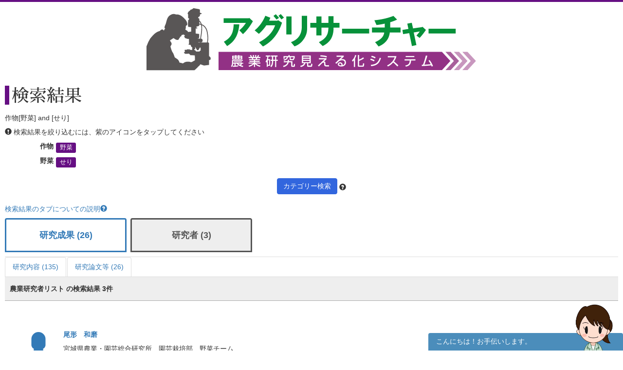

--- FILE ---
content_type: text/html; charset=UTF-8
request_url: https://agresearcher.maff.go.jp/kenkyuusha/1/7/89
body_size: 87538
content:
<!DOCTYPE html>
<html lang="ja">
	<head>
		<meta charset="utf-8">
		<meta http-equiv="X-UA-Compatible" content="IE=edge">
		<meta name="viewport" content="width=device-width, initial-scale=1">
		<!-- The above 3 meta tags *must* come first in the head; any other head content must come *after* these tags -->
		<title>
							研究者 | アグリサーチャー					</title>

		<!-- Bootstrap -->
		<link href="/assets/stylesheets/bootstrap.css" rel="stylesheet">
		<link rel="stylesheet" href="/assets/jquery-ui/jquery-ui.min.css">

		<link href="/css/common.css" rel="stylesheet">
		<link href="/css/search.css" rel="stylesheet">
		<!-- HTML5 shim and Respond.js for IE8 support of HTML5 elements and media queries -->
		<!-- WARNING: Respond.js doesn't work if you view the page via file:// -->
		<!--[if lt IE 9]>
			<script src="https://oss.maxcdn.com/html5shiv/3.7.3/html5shiv.min.js"></script>
			<script src="https://oss.maxcdn.com/respond/1.4.2/respond.min.js"></script>
		<![endif]-->
		
		<!-- Google tag (gtag.js) --> 
		<script async src="https://www.googletagmanager.com/gtag/js?id=G-S2PS6WX40H"></script>
		<script> window.dataLayer = window.dataLayer || []; function gtag(){dataLayer.push(arguments);} gtag('js', new Date()); gtag('config', 'G-S2PS6WX40H'); </script>
		<!-- END Google tag (gtag.js) --> 
		
		<link rel="apple-touch-icon" sizes="180x180" href="/apple-touch-icon.png">
		<link rel="icon" type="image/png" sizes="32x32" href="/favicon-32x32.png">
		<link rel="icon" type="image/png" sizes="16x16" href="/favicon-16x16.png">
		<link rel="manifest" href="/site.webmanifest">

	</head>
	<body class="list" onunload="mapWin.close()">

		<div class="container">

			
			<!-- ヘッダー -->
<header>
	<div class="row second-image">
		<div class="logo">
			<a href="/"><img src="/assets/images/logomain.png" alt=""></a>
		</div>
	</div><!-- end row -->
</header>
<!-- ヘッダー -->

<!-- results -->
<div class="row" id="results">

	<div class="row">
	<div class="col-sm-12 resultheader">
		<h1>検索結果</h1>
		<p>作物[野菜] and [せり]</p>
		<p><span class="glyphicon glyphicon-exclamation-sign"></span>&nbsp;検索結果を絞り込むには、紫のアイコンをタップしてください</p>
		<dl class="dl-horizontal">
							<dt>作物</dt>
				<dd>
					
						<a href="#" class="label label-default" data-toggle="modal" data-target="#keyword-modal-7">野菜</a>

						<div class="modal fade" id="keyword-modal-7" tabindex="-1" role="dialog" aria-labelledby="myModalLabel">
							<div class="modal-dialog" role="document">
								<div class="modal-content">
									<div class="modal-header">
										<button type="button" class="close" data-dismiss="modal" aria-label="Close"><span aria-hidden="true">&times;</span></button>
										<h4 class="modal-title" id="myModalLabel">野菜</h4>
										<p>検索結果を絞り込むには、紫のアイコンをタップしてください</p>
									</div>

									<div class="modal-body">
																																																					<a href="/kenkyuusha/1/7/89,41" class="label label-default">アイスプラント</a>
																																																																													<a href="/kenkyuusha/1/7/89,43" class="label label-default">アスパラガス</a>
																																																						<a href="/kenkyuusha/1/7/89,44" class="label label-default">あぶらな</a>
																																																						<a href="/kenkyuusha/1/7/89,45" class="label label-default">アマランサス</a>
																																																						<a href="/kenkyuusha/1/7/89,46" class="label label-default">アルファルファ</a>
																																																						<a href="/kenkyuusha/1/7/89,47" class="label label-default">いちご</a>
																																																																																																				<a href="/kenkyuusha/1/7/89,50" class="label label-default">エシャレット</a>
																																																						<a href="/kenkyuusha/1/7/89,51" class="label label-default">えだまめ</a>
																																																						<a href="/kenkyuusha/1/7/89,52" class="label label-default">エンサイ</a>
																																																																													<a href="/kenkyuusha/1/7/89,54" class="label label-default">おかひじき</a>
																																																						<a href="/kenkyuusha/1/7/89,55" class="label label-default">オクラ</a>
																																																						<a href="/kenkyuusha/1/7/89,56" class="label label-default">オレガノ</a>
																																																																																																																											<a href="/kenkyuusha/1/7/89,60" class="label label-default">からしな</a>
																																																																																																				<a href="/kenkyuusha/1/7/89,63" class="label label-default">かんしょ</a>
																																																						<a href="/kenkyuusha/1/7/89,64" class="label label-default">きくいも</a>
																																																						<a href="/kenkyuusha/1/7/89,65" class="label label-default">キャベツ</a>
																																																																													<a href="/kenkyuusha/1/7/89,67" class="label label-default">きゅうり</a>
																																																						<a href="/kenkyuusha/1/7/89,68" class="label label-default">クレソン</a>
																																																						<a href="/kenkyuusha/1/7/89,69" class="label label-default">くわい</a>
																																																						<a href="/kenkyuusha/1/7/89,70" class="label label-default">ケール</a>
																																																						<a href="/kenkyuusha/1/7/89,71" class="label label-default">コールラビ</a>
																																																						<a href="/kenkyuusha/1/7/89,72" class="label label-default">ごぼう</a>
																																																						<a href="/kenkyuusha/1/7/89,73" class="label label-default">こまつな</a>
																																																						<a href="/kenkyuusha/1/7/89,74" class="label label-default">コリアンダー</a>
																																																																													<a href="/kenkyuusha/1/7/89,76" class="label label-default">さといも</a>
																																																						<a href="/kenkyuusha/1/7/89,77" class="label label-default">サフラン</a>
																																																																																																				<a href="/kenkyuusha/1/7/89,80" class="label label-default">さんしょう</a>
																																																						<a href="/kenkyuusha/1/7/89,81" class="label label-default">ししとう</a>
																																																						<a href="/kenkyuusha/1/7/89,82" class="label label-default">しそ</a>
																																																						<a href="/kenkyuusha/1/7/89,83" class="label label-default">しゅんぎく</a>
																																																						<a href="/kenkyuusha/1/7/89,84" class="label label-default">しょうが</a>
																																																																													<a href="/kenkyuusha/1/7/89,87" class="label label-default">すいか</a>
																																																						<a href="/kenkyuusha/1/7/89,86" class="label label-default">ズッキーニ</a>
																																																						<a href="/kenkyuusha/1/7/89,88" class="label label-default">セージ</a>
																																																						<a href="/kenkyuusha/1/7/89" class="label label-default">せり</a>
																																																																													<a href="/kenkyuusha/1/7/89,91" class="label label-default">タアサイ</a>
																																																						<a href="/kenkyuusha/1/7/89,92" class="label label-default">だいこん</a>
																																																						<a href="/kenkyuusha/1/7/89,93" class="label label-default">タイム</a>
																																																						<a href="/kenkyuusha/1/7/89,94" class="label label-default">たかな</a>
																																																																													<a href="/kenkyuusha/1/7/89,96" class="label label-default">たまねぎ</a>
																																																																													<a href="/kenkyuusha/1/7/89,98" class="label label-default">チャービル</a>
																																																																													<a href="/kenkyuusha/1/7/89,100" class="label label-default">チンゲンサイ</a>
																																																						<a href="/kenkyuusha/1/7/89,101" class="label label-default">つるな</a>
																																																						<a href="/kenkyuusha/1/7/89,102" class="label label-default">つるむらさき</a>
																																																						<a href="/kenkyuusha/1/7/89,103" class="label label-default">ディル</a>
																																																						<a href="/kenkyuusha/1/7/89,104" class="label label-default">とうがらし</a>
																																																						<a href="/kenkyuusha/1/7/89,105" class="label label-default">とうがん</a>
																																																						<a href="/kenkyuusha/1/7/89,106" class="label label-default">豆苗</a>
																																																						<a href="/kenkyuusha/1/7/89,107" class="label label-default">トマト</a>
																																																																																																				<a href="/kenkyuusha/1/7/89,110" class="label label-default">なす</a>
																																																						<a href="/kenkyuusha/1/7/89,111" class="label label-default">なばな</a>
																																																						<a href="/kenkyuusha/1/7/89,112" class="label label-default">にがうり</a>
																																																						<a href="/kenkyuusha/1/7/89,113" class="label label-default">にら</a>
																																																						<a href="/kenkyuusha/1/7/89,114" class="label label-default">にんじん</a>
																																																						<a href="/kenkyuusha/1/7/89,115" class="label label-default">にんにく</a>
																																																						<a href="/kenkyuusha/1/7/89,116" class="label label-default">ねぎ</a>
																																																						<a href="/kenkyuusha/1/7/89,117" class="label label-default">はくさい</a>
																																																						<a href="/kenkyuusha/1/7/89,118" class="label label-default">バジル</a>
																																																						<a href="/kenkyuusha/1/7/89,119" class="label label-default">パセリ</a>
																																																						<a href="/kenkyuusha/1/7/89,120" class="label label-default">ばれいしょ</a>
																																																						<a href="/kenkyuusha/1/7/89,121" class="label label-default">ビーツ</a>
																																																						<a href="/kenkyuusha/1/7/89,122" class="label label-default">ピーマン</a>
																																																						<a href="/kenkyuusha/1/7/89,123" class="label label-default">ひょうたん</a>
																																																						<a href="/kenkyuusha/1/7/89,126" class="label label-default">フェンネル</a>
																																																						<a href="/kenkyuusha/1/7/89,124" class="label label-default">ふき</a>
																																																																													<a href="/kenkyuusha/1/7/89,127" class="label label-default">ブロッコリー</a>
																																																						<a href="/kenkyuusha/1/7/89,128" class="label label-default">へちま</a>
																																																						<a href="/kenkyuusha/1/7/89,129" class="label label-default">ほうれんそう</a>
																																																						<a href="/kenkyuusha/1/7/89,130" class="label label-default">ボリジ</a>
																																																						<a href="/kenkyuusha/1/7/89,131" class="label label-default">マーシュ</a>
																																																						<a href="/kenkyuusha/1/7/89,132" class="label label-default">まくわうり</a>
																																																																													<a href="/kenkyuusha/1/7/89,134" class="label label-default">実えんどう</a>
																																																						<a href="/kenkyuusha/1/7/89,135" class="label label-default">みずな</a>
																																																						<a href="/kenkyuusha/1/7/89,136" class="label label-default">未成熟そらまめ</a>
																																																						<a href="/kenkyuusha/1/7/89,137" class="label label-default">未成熟とうもろこし</a>
																																																						<a href="/kenkyuusha/1/7/89,138" class="label label-default">未成熟ふじまめ</a>
																																																						<a href="/kenkyuusha/1/7/89,139" class="label label-default">みつば</a>
																																																						<a href="/kenkyuusha/1/7/89,140" class="label label-default">ミニトマト</a>
																																																						<a href="/kenkyuusha/1/7/89,141" class="label label-default">みょうが</a>
																																																						<a href="/kenkyuusha/1/7/89,142" class="label label-default">メキャベツ</a>
																																																						<a href="/kenkyuusha/1/7/89,143" class="label label-default">メロン</a>
																																																						<a href="/kenkyuusha/1/7/89,144" class="label label-default">もやし</a>
																																																						<a href="/kenkyuusha/1/7/89,145" class="label label-default">モロヘイヤ</a>
																																																						<a href="/kenkyuusha/1/7/89,146" class="label label-default">ヤーコン</a>
																																																						<a href="/kenkyuusha/1/7/89,147" class="label label-default">やまのいも</a>
																																																						<a href="/kenkyuusha/1/7/89,148" class="label label-default">ゆうがお</a>
																																																						<a href="/kenkyuusha/1/7/89,149" class="label label-default">よもぎ</a>
																																																																													<a href="/kenkyuusha/1/7/89,151" class="label label-default">リーフレタス</a>
																																																						<a href="/kenkyuusha/1/7/89,152" class="label label-default">ルッコラ</a>
																																																						<a href="/kenkyuusha/1/7/89,153" class="label label-default">ルバーブ</a>
																																																						<a href="/kenkyuusha/1/7/89,154" class="label label-default">レタス</a>
																																																						<a href="/kenkyuusha/1/7/89,155" class="label label-default">レモングラス</a>
																																																						<a href="/kenkyuusha/1/7/89,156" class="label label-default">レモンバーム</a>
																																																																													<a href="/kenkyuusha/1/7/89,158" class="label label-default">ローズマリー</a>
																																																						<a href="/kenkyuusha/1/7/89,159" class="label label-default">わけぎ</a>
																																																						<a href="/kenkyuusha/1/7/89,160" class="label label-default">わさび</a>
																																																						<a href="/kenkyuusha/1/7/89,161" class="label label-default">その他の野菜</a>
																																								</div>

								</div>
							</div>
						</div>

									</dd>
			
												<dt>野菜</dt>
					<dd>
													<a href="/kenkyuusha/1/7/89" class="label label-default">せり</a>
											</dd>
				
					</dl>
		<div class="text-center"><a class="btn btn-default narrow" href="#" role="button" data-toggle="modal" data-target="#d-search-window">カテゴリー検索</a>
		<span data-toggle="popover" data-placement="top" data-content="細かい条件を絞って検索する場合はこちらを使用してください">
		<span class="glyphicon glyphicon-question-sign "></span></span>
		</div>
	</div>
</div>
	<p class="abouttab"><a href="" data-toggle="modal" data-target="#aboutModal">検索結果のタブについての説明<span class="glyphicon glyphicon-question-sign"></span></a></p>

<div class="modal fade" id="aboutModal" tabindex="-1" role="dialog">
	<div class="modal-dialog" role="document">
		<div class="modal-content">
			<div class="modal-header">
				<button type="button" class="close" data-dismiss="modal" aria-label="Close"><span aria-hidden="true">&times;</span></button>
				<h4 class="modal-title">検索結果のタブについて</h4>
			</div>
			<div class="modal-body">
			<div class="text-center"><p>各リスト・情報の詳細はフッターのリンク集からご確認ください。</p></div>
				<ul class="modal-list">
				<li><b>研究成果</b><br>農林水産関係の試験研究機関が公開している研究成果情報（新たな知見や開発技術等）です。</li>
				<li><b>研究内容</b><br>農林水産関係の試験研究機関において実施されている研究内容です。</li>
				<li><b>研究論文等</b><br>農林水産関係の試験研究機関において実施されている研究論文等です。</li>
				<li><b>研究者</b><br>農林水産省が平成28年7月から収集を開始した農業関係の研究者情報です。</li>
				<li><b>現場ニーズ</b><br>農林水産省が収集している生産現場での新たな技術的な課題、国で研究を進めるべき課題に関するご提案をまとめたものです。</li>
				<li><b>実用化</b><br>農林水産省にて実用化された研究成果。</li>
				</ul>
			</div>
			<div class="modal-footer">
				<button type="button" class="btn btn-default" data-dismiss="modal">閉じる</button>
			</div>
		</div><!-- /.modal-content -->
	</div><!-- /.modal-dialog -->
</div><!-- /.modal -->
<br>
<ul class="nav nav-tabs visible-md-block visible-lg-block" role="tablist">
        		<!-- 非互換対応 -->
                                                        <li >
                        	<a href="/seika/1/7/89" style="border:3px solid;margin-right:8px;height:70px;bottom:10px;font-weight:bold;padding-top:20px;width:250px;text-align:-webkit-center;font-size:large;">研究成果 (26)</a>
			</li>
                        		<!-- 非互換対応 -->
                                        		<!-- 非互換対応 -->
                                        		<!-- 非互換対応 -->
                                                        <li class="active">
                        	<a href="/kenkyuusha/1/7/89" style="border:3px solid;margin-right:8px;height:70px;bottom:10px;font-weight:bold;padding-top:20px;width:250px;text-align:-webkit-center;font-size:large;">研究者 (3)</a>
			</li>
                        		<!-- 非互換対応 -->
                                        		<!-- 非互換対応 -->
                                        </ul>
<ul class="nav nav-tabs visible-md-block visible-lg-block" role="tablist">
									<!-- 非互換対応 -->
                        			<li >
				<a href="/kadai/1/7/89">研究内容 (135)</a>
			</li>
								<!-- 非互換対応 -->
                        			<li >
				<a href="/gyouseki/1/7/89">研究論文等 (26)</a>
			</li>
												</ul>

<div class="nav-tabs-outer visible-xs-block visible-sm-block">
        <ul class="nav nav-tabs js-tabs" role="tablist">
                                        				<!-- 非互換対応 -->
                                                                <li >
                                        <a href="/seika/1/7/89" style="border: 3px solid;margin-right:8px;height:70px;bottom:10px;font-weight:bold;padding-top:10px;text-align:-webkit-center;font-size:initial;">研究成果 <br class="visible-xs-inline">(26)</a>
                                </li>
                                                                                                                                                				<!-- 非互換対応 -->
                                                                <li class="active">
                                        <a href="/kenkyuusha/1/7/89" style="border: 3px solid;margin-right:8px;height:70px;bottom:10px;font-weight:bold;padding-top:10px;text-align:-webkit-center;font-size:initial;">研究者 <br class="visible-xs-inline">(3)</a>
                                </li>
                                                                                                                                </ul>
</div>
<div class="nav-tabs-outer visible-xs-block visible-sm-block">
	<ul class="nav nav-tabs js-tabs" role="tablist">
														<!-- 非互換対応 -->
                                				<li >
					<a href="/kadai/1/7/89">研究内容 <br class="visible-xs-inline">(135)</a>
				</li>
												<!-- 非互換対応 -->
                                				<li >
					<a href="/gyouseki/1/7/89">研究論文等 <br class="visible-xs-inline">(26)</a>
				</li>
																					</ul>
</div>

	<div class="col-sm-12">
		<div class="amount clearfix">
			<span class="pull-left">農業研究者リスト の検索結果 
				3件</span>
		</div>
		<ul class="type03">
												<li class="clearfix">
						<dl>
							<dt><div class="icon"><a href="http://www.affrc.maff.go.jp/mieruka/" target="_blank"><span class="glyphicon glyphicon-user"></a></span></div></dt>
							<dd>
								<p class="title"><a href="/kenkyuusha/show/2893">尾形　和磨</a></p>
								<p>
																			宮城県農業・園芸総合研究所　園芸栽培部　野菜チーム																	</p>
							</dd>
							<dt>カテゴリ</dt>
							<dd>
									<a href="/kenkyuusha/1/7/986" class="label label-default">育種</a>
	<a href="/kenkyuusha/1/7/47" class="label label-default">いちご</a>
	<a href="/kenkyuusha/1/7/918" class="label label-default">気候変動対策</a>
	<a href="/kenkyuusha/1/7/743" class="label label-default">機能性</a>
	<a href="/kenkyuusha/1/7/620" class="label label-default">栽培技術</a>
	<a href="/kenkyuusha/1/7/89" class="label label-default">せり</a>
	<a href="/kenkyuusha/1/7/619" class="label label-default">品種</a>
	<a href="/kenkyuusha/1/7/129" class="label label-default">ほうれんそう</a>
	<a href="/kenkyuusha/1/7/161" class="label label-default">その他の野菜</a>
							</dd>
						</dl>
						<a class="btn btn-default pull-right" href="/kenkyuusha/show/2893" role="button">詳細を見る</a>
					</li>
									<li class="clearfix">
						<dl>
							<dt><div class="icon"><a href="http://www.affrc.maff.go.jp/mieruka/" target="_blank"><span class="glyphicon glyphicon-user"></a></span></div></dt>
							<dd>
								<p class="title"><a href="/kenkyuusha/show/3368">星　岳彦</a></p>
								<p>
																			近畿大学　生物理工学部　生物工学科　生物生産工学研究室																	</p>
							</dd>
							<dt>カテゴリ</dt>
							<dd>
									<a href="/kenkyuusha/1/7/656" class="label label-default">ICタグ</a>
	<a href="/kenkyuusha/1/7/607" class="label label-default">ICT</a>
	<a href="/kenkyuusha/1/7/41" class="label label-default">アイスプラント</a>
	<a href="/kenkyuusha/1/7/272" class="label label-default">アガパンサス</a>
	<a href="/kenkyuusha/1/7/274" class="label label-default">あさがお</a>
	<a href="/kenkyuusha/1/7/276" class="label label-default">あじさい</a>
	<a href="/kenkyuusha/1/7/277" class="label label-default">アジュガ</a>
	<a href="/kenkyuusha/1/7/181" class="label label-default">アセロラ</a>
	<a href="/kenkyuusha/1/7/281" class="label label-default">アナナス</a>
	<a href="/kenkyuusha/1/7/183" class="label label-default">アボカド</a>
	<a href="/kenkyuusha/1/7/283" class="label label-default">アマゾンリリー</a>
	<a href="/kenkyuusha/1/7/284" class="label label-default">アマドコロ</a>
	<a href="/kenkyuusha/1/7/45" class="label label-default">アマランサス</a>
	<a href="/kenkyuusha/1/7/286" class="label label-default">アリウム</a>
	<a href="/kenkyuusha/1/7/287" class="label label-default">アルストロメリア</a>
	<a href="/kenkyuusha/1/7/288" class="label label-default">アロエ</a>
	<a href="/kenkyuusha/1/7/289" class="label label-default">アンスリウム</a>
	<a href="/kenkyuusha/1/7/1004" class="label label-default">安定栽培技術</a>
	<a href="/kenkyuusha/1/7/47" class="label label-default">いちご</a>
	<a href="/kenkyuusha/1/7/186" class="label label-default">いちじく</a>
	<a href="/kenkyuusha/1/7/290" class="label label-default">インパチェンス</a>
	<a href="/kenkyuusha/1/7/187" class="label label-default">うめ</a>
	<a href="/kenkyuusha/1/7/291" class="label label-default">エキザカム</a>
	<a href="/kenkyuusha/1/7/50" class="label label-default">エシャレット</a>
	<a href="/kenkyuusha/1/7/51" class="label label-default">えだまめ</a>
	<a href="/kenkyuusha/1/7/1020" class="label label-default">遠隔コントロール</a>
	<a href="/kenkyuusha/1/7/1031" class="label label-default">遠隔操作</a>
	<a href="/kenkyuusha/1/7/52" class="label label-default">エンサイ</a>
	<a href="/kenkyuusha/1/7/188" class="label label-default">おうとう</a>
	<a href="/kenkyuusha/1/7/809" class="label label-default">大型トンネル</a>
	<a href="/kenkyuusha/1/7/54" class="label label-default">おかひじき</a>
	<a href="/kenkyuusha/1/7/55" class="label label-default">オクラ</a>
	<a href="/kenkyuusha/1/7/293" class="label label-default">オドントグロッサム</a>
	<a href="/kenkyuusha/1/7/294" class="label label-default">おもと</a>
	<a href="/kenkyuusha/1/7/56" class="label label-default">オレガノ</a>
	<a href="/kenkyuusha/1/7/295" class="label label-default">オンシジウム</a>
	<a href="/kenkyuusha/1/7/708" class="label label-default">温度管理</a>
	<a href="/kenkyuusha/1/7/648" class="label label-default">開花調整</a>
	<a href="/kenkyuusha/1/7/189" class="label label-default">かき</a>
	<a href="/kenkyuusha/1/7/687" class="label label-default">化石燃料低減</a>
	<a href="/kenkyuusha/1/7/300" class="label label-default">カトレア</a>
	<a href="/kenkyuusha/1/7/190" class="label label-default">カニステル</a>
	<a href="/kenkyuusha/1/7/301" class="label label-default">カラー</a>
	<a href="/kenkyuusha/1/7/302" class="label label-default">カラジウム</a>
	<a href="/kenkyuusha/1/7/60" class="label label-default">からしな</a>
	<a href="/kenkyuusha/1/7/303" class="label label-default">カランコエ</a>
	<a href="/kenkyuusha/1/7/192" class="label label-default">かりん</a>
	<a href="/kenkyuusha/1/7/1027" class="label label-default">簡易測定</a>
	<a href="/kenkyuusha/1/7/808" class="label label-default">簡易ハウス</a>
	<a href="/kenkyuusha/1/7/866" class="label label-default">環境システム管理</a>
	<a href="/kenkyuusha/1/7/553" class="label label-default">環境制御</a>
	<a href="/kenkyuusha/1/7/755" class="label label-default">環境制御省エネ・低コスト化</a>
	<a href="/kenkyuusha/1/7/807" class="label label-default">環境データ</a>
	<a href="/kenkyuusha/1/7/848" class="label label-default">環境負荷低減</a>
	<a href="/kenkyuusha/1/7/982" class="label label-default">環境変動対応</a>
	<a href="/kenkyuusha/1/7/1042" class="label label-default">環境要因分析</a>
	<a href="/kenkyuusha/1/7/63" class="label label-default">かんしょ</a>
	<a href="/kenkyuusha/1/7/1032" class="label label-default">管理システム</a>
	<a href="/kenkyuusha/1/7/193" class="label label-default">キウイフルーツ</a>
	<a href="/kenkyuusha/1/7/554" class="label label-default">機器開発</a>
	<a href="/kenkyuusha/1/7/307" class="label label-default">きく</a>
	<a href="/kenkyuusha/1/7/64" class="label label-default">きくいも</a>
	<a href="/kenkyuusha/1/7/918" class="label label-default">気候変動対策</a>
	<a href="/kenkyuusha/1/7/692" class="label label-default">技術支援</a>
	<a href="/kenkyuusha/1/7/65" class="label label-default">キャベツ</a>
	<a href="/kenkyuusha/1/7/67" class="label label-default">きゅうり</a>
	<a href="/kenkyuusha/1/7/827" class="label label-default">近赤外分析</a>
	<a href="/kenkyuusha/1/7/309" class="label label-default">きんせんか</a>
	<a href="/kenkyuusha/1/7/194" class="label label-default">グアバ</a>
	<a href="/kenkyuusha/1/7/310" class="label label-default">グラジオラス</a>
	<a href="/kenkyuusha/1/7/311" class="label label-default">クリサンセマム</a>
	<a href="/kenkyuusha/1/7/312" class="label label-default">クリスマスローズ</a>
	<a href="/kenkyuusha/1/7/313" class="label label-default">クルクマ</a>
	<a href="/kenkyuusha/1/7/68" class="label label-default">クレソン</a>
	<a href="/kenkyuusha/1/7/315" class="label label-default">グロキシニア</a>
	<a href="/kenkyuusha/1/7/316" class="label label-default">クロトン</a>
	<a href="/kenkyuusha/1/7/317" class="label label-default">グロリオサ</a>
	<a href="/kenkyuusha/1/7/69" class="label label-default">くわい</a>
	<a href="/kenkyuusha/1/7/70" class="label label-default">ケール</a>
	<a href="/kenkyuusha/1/7/711" class="label label-default">軽労化</a>
	<a href="/kenkyuusha/1/7/32" class="label label-default">コーヒー豆</a>
	<a href="/kenkyuusha/1/7/71" class="label label-default">コールラビ</a>
	<a href="/kenkyuusha/1/7/661" class="label label-default">高温対策</a>
	<a href="/kenkyuusha/1/7/701" class="label label-default">高度栄養管理技術</a>
	<a href="/kenkyuusha/1/7/972" class="label label-default">高度環境制御技術</a>
	<a href="/kenkyuusha/1/7/985" class="label label-default">高品質栽培技術</a>
	<a href="/kenkyuusha/1/7/897" class="label label-default">高品質生産技術</a>
	<a href="/kenkyuusha/1/7/931" class="label label-default">高品質多収技術</a>
	<a href="/kenkyuusha/1/7/652" class="label label-default">コスト</a>
	<a href="/kenkyuusha/1/7/318" class="label label-default">コスモス</a>
	<a href="/kenkyuusha/1/7/319" class="label label-default">ゴデチア</a>
	<a href="/kenkyuusha/1/7/72" class="label label-default">ごぼう</a>
	<a href="/kenkyuusha/1/7/73" class="label label-default">こまつな</a>
	<a href="/kenkyuusha/1/7/74" class="label label-default">コリアンダー</a>
	<a href="/kenkyuusha/1/7/320" class="label label-default">コリウス</a>
	<a href="/kenkyuusha/1/7/198" class="label label-default">ゴレンシ</a>
	<a href="/kenkyuusha/1/7/889" class="label label-default">根圏制御</a>
	<a href="/kenkyuusha/1/7/632" class="label label-default">再生可能エネルギー</a>
	<a href="/kenkyuusha/1/7/620" class="label label-default">栽培技術</a>
	<a href="/kenkyuusha/1/7/937" class="label label-default">作業自動化</a>
	<a href="/kenkyuusha/1/7/76" class="label label-default">さといも</a>
	<a href="/kenkyuusha/1/7/77" class="label label-default">サフラン</a>
	<a href="/kenkyuusha/1/7/322" class="label label-default">サルビア</a>
	<a href="/kenkyuusha/1/7/80" class="label label-default">さんしょう</a>
	<a href="/kenkyuusha/1/7/323" class="label label-default">サンセベリア</a>
	<a href="/kenkyuusha/1/7/1017" class="label label-default">CO2施用</a>
	<a href="/kenkyuusha/1/7/325" class="label label-default">シーマニア</a>
	<a href="/kenkyuusha/1/7/81" class="label label-default">ししとう</a>
	<a href="/kenkyuusha/1/7/864" class="label label-default">施設環境管理</a>
	<a href="/kenkyuusha/1/7/964" class="label label-default">施設栽培</a>
	<a href="/kenkyuusha/1/7/82" class="label label-default">しそ</a>
	<a href="/kenkyuusha/1/7/542" class="label label-default">自動記録</a>
	<a href="/kenkyuusha/1/7/917" class="label label-default">自動計測</a>
	<a href="/kenkyuusha/1/7/328" class="label label-default">しゃくやく</a>
	<a href="/kenkyuusha/1/7/202" class="label label-default">ジャボチカバ</a>
	<a href="/kenkyuusha/1/7/83" class="label label-default">しゅんぎく</a>
	<a href="/kenkyuusha/1/7/754" class="label label-default">省エネ・低コスト化</a>
	<a href="/kenkyuusha/1/7/84" class="label label-default">しょうが</a>
	<a href="/kenkyuusha/1/7/551" class="label label-default">情報集積</a>
	<a href="/kenkyuusha/1/7/989" class="label label-default">少量多品目</a>
	<a href="/kenkyuusha/1/7/566" class="label label-default">省力化</a>
	<a href="/kenkyuusha/1/7/639" class="label label-default">省力管理技術</a>
	<a href="/kenkyuusha/1/7/861" class="label label-default">植物生理</a>
	<a href="/kenkyuusha/1/7/856" class="label label-default">新技術導入</a>
	<a href="/kenkyuusha/1/7/869" class="label label-default">人工土壌</a>
	<a href="/kenkyuusha/1/7/938" class="label label-default">新作目栽培技術</a>
	<a href="/kenkyuusha/1/7/948" class="label label-default">診断技術</a>
	<a href="/kenkyuusha/1/7/332" class="label label-default">シンビジウム</a>
	<a href="/kenkyuusha/1/7/87" class="label label-default">すいか</a>
	<a href="/kenkyuusha/1/7/335" class="label label-default">スイトピー</a>
	<a href="/kenkyuusha/1/7/868" class="label label-default">水耕栽培</a>
	<a href="/kenkyuusha/1/7/86" class="label label-default">ズッキーニ</a>
	<a href="/kenkyuusha/1/7/338" class="label label-default">スパティフィラム</a>
	<a href="/kenkyuusha/1/7/88" class="label label-default">セージ</a>
	<a href="/kenkyuusha/1/7/804" class="label label-default">生育環境モデル</a>
	<a href="/kenkyuusha/1/7/668" class="label label-default">生育計測</a>
	<a href="/kenkyuusha/1/7/538" class="label label-default">生育センサ</a>
	<a href="/kenkyuusha/1/7/774" class="label label-default">生育予測</a>
	<a href="/kenkyuusha/1/7/545" class="label label-default">生産履歴活用</a>
	<a href="/kenkyuusha/1/7/919" class="label label-default">成長曲線</a>
	<a href="/kenkyuusha/1/7/89" class="label label-default">せり</a>
	<a href="/kenkyuusha/1/7/757" class="label label-default">センシング</a>
	<a href="/kenkyuusha/1/7/342" class="label label-default">セントポーリア</a>
	<a href="/kenkyuusha/1/7/343" class="label label-default">せんにちこう</a>
	<a href="/kenkyuusha/1/7/956" class="label label-default">測定技術</a>
	<a href="/kenkyuusha/1/7/91" class="label label-default">タアサイ</a>
	<a href="/kenkyuusha/1/7/527" class="label label-default">大規模営農</a>
	<a href="/kenkyuusha/1/7/92" class="label label-default">だいこん</a>
	<a href="/kenkyuusha/1/7/93" class="label label-default">タイム</a>
	<a href="/kenkyuusha/1/7/94" class="label label-default">たかな</a>
	<a href="/kenkyuusha/1/7/1033" class="label label-default">多収栽培技術</a>
	<a href="/kenkyuusha/1/7/96" class="label label-default">たまねぎ</a>
	<a href="/kenkyuusha/1/7/935" class="label label-default">炭酸ガス管理</a>
	<a href="/kenkyuusha/1/7/206" class="label label-default">チェリモヤ</a>
	<a href="/kenkyuusha/1/7/577" class="label label-default">地中蓄熱暖房</a>
	<a href="/kenkyuusha/1/7/37" class="label label-default">茶</a>
	<a href="/kenkyuusha/1/7/98" class="label label-default">チャービル</a>
	<a href="/kenkyuusha/1/7/100" class="label label-default">チンゲンサイ</a>
	<a href="/kenkyuusha/1/7/541" class="label label-default">通信制御</a>
	<a href="/kenkyuusha/1/7/1028" class="label label-default">データ管理</a>
	<a href="/kenkyuusha/1/7/608" class="label label-default">データ共有</a>
	<a href="/kenkyuusha/1/7/965" class="label label-default">データ集積</a>
	<a href="/kenkyuusha/1/7/552" class="label label-default">データベース</a>
	<a href="/kenkyuusha/1/7/579" class="label label-default">低コスト</a>
	<a href="/kenkyuusha/1/7/731" class="label label-default">低コスト栽培</a>
	<a href="/kenkyuusha/1/7/1010" class="label label-default">低コスト省力化</a>
	<a href="/kenkyuusha/1/7/349" class="label label-default">ディフェンバキア</a>
	<a href="/kenkyuusha/1/7/103" class="label label-default">ディル</a>
	<a href="/kenkyuusha/1/7/662" class="label label-default">電照技術</a>
	<a href="/kenkyuusha/1/7/352" class="label label-default">デンドロビウム</a>
	<a href="/kenkyuusha/1/7/353" class="label label-default">デンマークカクタス</a>
	<a href="/kenkyuusha/1/7/104" class="label label-default">とうがらし</a>
	<a href="/kenkyuusha/1/7/105" class="label label-default">とうがん</a>
	<a href="/kenkyuusha/1/7/106" class="label label-default">豆苗</a>
	<a href="/kenkyuusha/1/7/107" class="label label-default">トマト</a>
	<a href="/kenkyuusha/1/7/208" class="label label-default">ドリアン</a>
	<a href="/kenkyuusha/1/7/355" class="label label-default">トレニア</a>
	<a href="/kenkyuusha/1/7/110" class="label label-default">なす</a>
	<a href="/kenkyuusha/1/7/356" class="label label-default">なでしこ</a>
	<a href="/kenkyuusha/1/7/111" class="label label-default">なばな</a>
	<a href="/kenkyuusha/1/7/357" class="label label-default">ニーレンベルギア</a>
	<a href="/kenkyuusha/1/7/112" class="label label-default">にがうり</a>
	<a href="/kenkyuusha/1/7/358" class="label label-default">ニゲラ</a>
	<a href="/kenkyuusha/1/7/113" class="label label-default">にら</a>
	<a href="/kenkyuusha/1/7/114" class="label label-default">にんじん</a>
	<a href="/kenkyuusha/1/7/115" class="label label-default">にんにく</a>
	<a href="/kenkyuusha/1/7/116" class="label label-default">ねぎ</a>
	<a href="/kenkyuusha/1/7/987" class="label label-default">燃費削減</a>
	<a href="/kenkyuusha/1/7/361" class="label label-default">ハイビスカス</a>
	<a href="/kenkyuusha/1/7/575" class="label label-default">ハウス周年利用</a>
	<a href="/kenkyuusha/1/7/117" class="label label-default">はくさい</a>
	<a href="/kenkyuusha/1/7/118" class="label label-default">バジル</a>
	<a href="/kenkyuusha/1/7/119" class="label label-default">パセリ</a>
	<a href="/kenkyuusha/1/7/214" class="label label-default">パッションフルーツ</a>
	<a href="/kenkyuusha/1/7/215" class="label label-default">バナナ</a>
	<a href="/kenkyuusha/1/7/264" class="label label-default">バニラ</a>
	<a href="/kenkyuusha/1/7/216" class="label label-default">パパイヤ</a>
	<a href="/kenkyuusha/1/7/363" class="label label-default">はぼたん</a>
	<a href="/kenkyuusha/1/7/120" class="label label-default">ばれいしょ</a>
	<a href="/kenkyuusha/1/7/367" class="label label-default">バンダ</a>
	<a href="/kenkyuusha/1/7/693" class="label label-default">ヒートポンプ</a>
	<a href="/kenkyuusha/1/7/122" class="label label-default">ピーマン</a>
	<a href="/kenkyuusha/1/7/686" class="label label-default">光条件</a>
	<a href="/kenkyuusha/1/7/803" class="label label-default">非破壊センサー</a>
	<a href="/kenkyuusha/1/7/369" class="label label-default">ヒペリカム</a>
	<a href="/kenkyuusha/1/7/370" class="label label-default">ひまわり</a>
	<a href="/kenkyuusha/1/7/123" class="label label-default">ひょうたん</a>
	<a href="/kenkyuusha/1/7/220" class="label label-default">びわ</a>
	<a href="/kenkyuusha/1/7/373" class="label label-default">フィカス・プミラ</a>
	<a href="/kenkyuusha/1/7/221" class="label label-default">フェイジョア</a>
	<a href="/kenkyuusha/1/7/222" class="label label-default">ぶどう</a>
	<a href="/kenkyuusha/1/7/223" class="label label-default">ブラックベリー</a>
	<a href="/kenkyuusha/1/7/224" class="label label-default">ブルーベリー</a>
	<a href="/kenkyuusha/1/7/127" class="label label-default">ブロッコリー</a>
	<a href="/kenkyuusha/1/7/128" class="label label-default">へちま</a>
	<a href="/kenkyuusha/1/7/391" class="label label-default">ベンジャミン</a>
	<a href="/kenkyuusha/1/7/129" class="label label-default">ほうれんそう</a>
	<a href="/kenkyuusha/1/7/227" class="label label-default">ホワイトサポテ</a>
	<a href="/kenkyuusha/1/7/131" class="label label-default">マーシュ</a>
	<a href="/kenkyuusha/1/7/132" class="label label-default">まくわうり</a>
	<a href="/kenkyuusha/1/7/229" class="label label-default">マンゴー</a>
	<a href="/kenkyuusha/1/7/230" class="label label-default">マンゴスティン</a>
	<a href="/kenkyuusha/1/7/134" class="label label-default">実えんどう</a>
	<a href="/kenkyuusha/1/7/1019" class="label label-default">水管理</a>
	<a href="/kenkyuusha/1/7/135" class="label label-default">みずな</a>
	<a href="/kenkyuusha/1/7/136" class="label label-default">未成熟そらまめ</a>
	<a href="/kenkyuusha/1/7/137" class="label label-default">未成熟とうもろこし</a>
	<a href="/kenkyuusha/1/7/138" class="label label-default">未成熟ふじまめ</a>
	<a href="/kenkyuusha/1/7/139" class="label label-default">みつば</a>
	<a href="/kenkyuusha/1/7/140" class="label label-default">ミニトマト</a>
	<a href="/kenkyuusha/1/7/141" class="label label-default">みょうが</a>
	<a href="/kenkyuusha/1/7/402" class="label label-default">ミルトニア</a>
	<a href="/kenkyuusha/1/7/142" class="label label-default">メキャベツ</a>
	<a href="/kenkyuusha/1/7/143" class="label label-default">メロン</a>
	<a href="/kenkyuusha/1/7/880" class="label label-default">モニタリング</a>
	<a href="/kenkyuusha/1/7/232" class="label label-default">もも</a>
	<a href="/kenkyuusha/1/7/145" class="label label-default">モロヘイヤ</a>
	<a href="/kenkyuusha/1/7/404" class="label label-default">モンステラ</a>
	<a href="/kenkyuusha/1/7/899" class="label label-default">野菜栽培</a>
	<a href="/kenkyuusha/1/7/148" class="label label-default">ゆうがお</a>
	<a href="/kenkyuusha/1/7/407" class="label label-default">ユリオプスデージー</a>
	<a href="/kenkyuusha/1/7/749" class="label label-default">養液栽培</a>
	<a href="/kenkyuusha/1/7/233" class="label label-default">ラズベリー</a>
	<a href="/kenkyuusha/1/7/151" class="label label-default">リーフレタス</a>
	<a href="/kenkyuusha/1/7/234" class="label label-default">リュウガン</a>
	<a href="/kenkyuusha/1/7/152" class="label label-default">ルッコラ</a>
	<a href="/kenkyuusha/1/7/153" class="label label-default">ルバーブ</a>
	<a href="/kenkyuusha/1/7/236" class="label label-default">レイシ</a>
	<a href="/kenkyuusha/1/7/154" class="label label-default">レタス</a>
	<a href="/kenkyuusha/1/7/155" class="label label-default">レモングラス</a>
	<a href="/kenkyuusha/1/7/156" class="label label-default">レモンバーム</a>
	<a href="/kenkyuusha/1/7/237" class="label label-default">レンブ</a>
	<a href="/kenkyuusha/1/7/158" class="label label-default">ローズマリー</a>
	<a href="/kenkyuusha/1/7/159" class="label label-default">わけぎ</a>
	<a href="/kenkyuusha/1/7/268" class="label label-default">わた</a>
	<a href="/kenkyuusha/1/7/421" class="label label-default">その他の花き・花木・観葉植物</a>
	<a href="/kenkyuusha/1/7/238" class="label label-default">その他の果樹</a>
	<a href="/kenkyuusha/1/7/161" class="label label-default">その他の野菜</a>
							</dd>
						</dl>
						<a class="btn btn-default pull-right" href="/kenkyuusha/show/3368" role="button">詳細を見る</a>
					</li>
									<li class="clearfix">
						<dl>
							<dt><div class="icon"><a href="http://www.affrc.maff.go.jp/mieruka/" target="_blank"><span class="glyphicon glyphicon-user"></a></span></div></dt>
							<dd>
								<p class="title"><a href="/kenkyuusha/show/3254">藤井義晴</a></p>
								<p>
																			東京農工大学 大学院　農学研究院　国際環境農学部門																	</p>
							</dd>
							<dt>カテゴリ</dt>
							<dd>
									<a href="/kenkyuusha/1/7/1046" class="label label-default">有機栽培</a>
	<a href="/kenkyuusha/1/7/1049" class="label label-default">病害虫</a>
	<a href="/kenkyuusha/1/7/1045" class="label label-default">有機農業</a>
	<a href="/kenkyuusha/1/7/274" class="label label-default">あさがお</a>
	<a href="/kenkyuusha/1/7/276" class="label label-default">あじさい</a>
	<a href="/kenkyuusha/1/7/277" class="label label-default">アジュガ</a>
	<a href="/kenkyuusha/1/7/43" class="label label-default">アスパラガス</a>
	<a href="/kenkyuusha/1/7/282" class="label label-default">アネモネ</a>
	<a href="/kenkyuusha/1/7/44" class="label label-default">あぶらな</a>
	<a href="/kenkyuusha/1/7/183" class="label label-default">アボカド</a>
	<a href="/kenkyuusha/1/7/27" class="label label-default">あま</a>
	<a href="/kenkyuusha/1/7/45" class="label label-default">アマランサス</a>
	<a href="/kenkyuusha/1/7/286" class="label label-default">アリウム</a>
	<a href="/kenkyuusha/1/7/287" class="label label-default">アルストロメリア</a>
	<a href="/kenkyuusha/1/7/46" class="label label-default">アルファルファ</a>
	<a href="/kenkyuusha/1/7/288" class="label label-default">アロエ</a>
	<a href="/kenkyuusha/1/7/289" class="label label-default">アンスリウム</a>
	<a href="/kenkyuusha/1/7/983" class="label label-default">育苗</a>
	<a href="/kenkyuusha/1/7/47" class="label label-default">いちご</a>
	<a href="/kenkyuusha/1/7/186" class="label label-default">いちじく</a>
	<a href="/kenkyuusha/1/7/251" class="label label-default">いちょう</a>
	<a href="/kenkyuusha/1/7/290" class="label label-default">インパチェンス</a>
	<a href="/kenkyuusha/1/7/187" class="label label-default">うめ</a>
	<a href="/kenkyuusha/1/7/51" class="label label-default">えだまめ</a>
	<a href="/kenkyuusha/1/7/189" class="label label-default">かき</a>
	<a href="/kenkyuusha/1/7/255" class="label label-default">カモミール</a>
	<a href="/kenkyuusha/1/7/60" class="label label-default">からしな</a>
	<a href="/kenkyuusha/1/7/303" class="label label-default">カランコエ</a>
	<a href="/kenkyuusha/1/7/193" class="label label-default">キウイフルーツ</a>
	<a href="/kenkyuusha/1/7/64" class="label label-default">きくいも</a>
	<a href="/kenkyuusha/1/7/196" class="label label-default">くり</a>
	<a href="/kenkyuusha/1/7/311" class="label label-default">クリサンセマム</a>
	<a href="/kenkyuusha/1/7/68" class="label label-default">クレソン</a>
	<a href="/kenkyuusha/1/7/314" class="label label-default">クレマチス</a>
	<a href="/kenkyuusha/1/7/817" class="label label-default">畦畔管理</a>
	<a href="/kenkyuusha/1/7/781" class="label label-default">畦畔除草</a>
	<a href="/kenkyuusha/1/7/318" class="label label-default">コスモス</a>
	<a href="/kenkyuusha/1/7/319" class="label label-default">ゴデチア</a>
	<a href="/kenkyuusha/1/7/73" class="label label-default">こまつな</a>
	<a href="/kenkyuusha/1/7/320" class="label label-default">コリウス</a>
	<a href="/kenkyuusha/1/7/257" class="label label-default">コンフリー</a>
	<a href="/kenkyuusha/1/7/620" class="label label-default">栽培技術</a>
	<a href="/kenkyuusha/1/7/321" class="label label-default">さくら</a>
	<a href="/kenkyuusha/1/7/612" class="label label-default">雑草</a>
	<a href="/kenkyuusha/1/7/77" class="label label-default">サフラン</a>
	<a href="/kenkyuusha/1/7/200" class="label label-default">さるなし</a>
	<a href="/kenkyuusha/1/7/322" class="label label-default">サルビア</a>
	<a href="/kenkyuusha/1/7/323" class="label label-default">サンセベリア</a>
	<a href="/kenkyuusha/1/7/326" class="label label-default">シクラメン</a>
	<a href="/kenkyuusha/1/7/864" class="label label-default">施設環境管理</a>
	<a href="/kenkyuusha/1/7/82" class="label label-default">しそ</a>
	<a href="/kenkyuusha/1/7/327" class="label label-default">シネラリア</a>
	<a href="/kenkyuusha/1/7/328" class="label label-default">しゃくやく</a>
	<a href="/kenkyuusha/1/7/644" class="label label-default">植物活性向上技術</a>
	<a href="/kenkyuusha/1/7/594" class="label label-default">植生管理</a>
	<a href="/kenkyuusha/1/7/789" class="label label-default">植物生長調整剤</a>
	<a href="/kenkyuusha/1/7/861" class="label label-default">植物生理</a>
	<a href="/kenkyuusha/1/7/835" class="label label-default">植物相</a>
	<a href="/kenkyuusha/1/7/334" class="label label-default">すいせん</a>
	<a href="/kenkyuusha/1/7/1" class="label label-default">水稲</a>
	<a href="/kenkyuusha/1/7/335" class="label label-default">スイトピー</a>
	<a href="/kenkyuusha/1/7/338" class="label label-default">スパティフィラム</a>
	<a href="/kenkyuusha/1/7/88" class="label label-default">セージ</a>
	<a href="/kenkyuusha/1/7/992" class="label label-default">生物的防除</a>
	<a href="/kenkyuusha/1/7/341" class="label label-default">ゼラニウム</a>
	<a href="/kenkyuusha/1/7/89" class="label label-default">せり</a>
	<a href="/kenkyuusha/1/7/260" class="label label-default">せんきゅう</a>
	<a href="/kenkyuusha/1/7/344" class="label label-default">ソリダゴ</a>
	<a href="/kenkyuusha/1/7/92" class="label label-default">だいこん</a>
	<a href="/kenkyuusha/1/7/93" class="label label-default">タイム</a>
	<a href="/kenkyuusha/1/7/94" class="label label-default">たかな</a>
	<a href="/kenkyuusha/1/7/96" class="label label-default">たまねぎ</a>
	<a href="/kenkyuusha/1/7/37" class="label label-default">茶</a>
	<a href="/kenkyuusha/1/7/347" class="label label-default">チューリップ</a>
	<a href="/kenkyuusha/1/7/613" class="label label-default">地力維持対策</a>
	<a href="/kenkyuusha/1/7/939" class="label label-default">地力回復技術</a>
	<a href="/kenkyuusha/1/7/101" class="label label-default">つるな</a>
	<a href="/kenkyuusha/1/7/102" class="label label-default">つるむらさき</a>
	<a href="/kenkyuusha/1/7/103" class="label label-default">ディル</a>
	<a href="/kenkyuusha/1/7/351" class="label label-default">デルフィニウム</a>
	<a href="/kenkyuusha/1/7/352" class="label label-default">デンドロビウム</a>
	<a href="/kenkyuusha/1/7/104" class="label label-default">とうがらし</a>
	<a href="/kenkyuusha/1/7/262" class="label label-default">とうき</a>
	<a href="/kenkyuusha/1/7/263" class="label label-default">どくだみ</a>
	<a href="/kenkyuusha/1/7/694" class="label label-default">土壌環境</a>
	<a href="/kenkyuusha/1/7/886" class="label label-default">土壌管理技術</a>
	<a href="/kenkyuusha/1/7/107" class="label label-default">トマト</a>
	<a href="/kenkyuusha/1/7/208" class="label label-default">ドリアン</a>
	<a href="/kenkyuusha/1/7/355" class="label label-default">トレニア</a>
	<a href="/kenkyuusha/1/7/110" class="label label-default">なす</a>
	<a href="/kenkyuusha/1/7/356" class="label label-default">なでしこ</a>
	<a href="/kenkyuusha/1/7/112" class="label label-default">にがうり</a>
	<a href="/kenkyuusha/1/7/210" class="label label-default">日本なし</a>
	<a href="/kenkyuusha/1/7/113" class="label label-default">にら</a>
	<a href="/kenkyuusha/1/7/114" class="label label-default">にんじん</a>
	<a href="/kenkyuusha/1/7/115" class="label label-default">にんにく</a>
	<a href="/kenkyuusha/1/7/116" class="label label-default">ねぎ</a>
	<a href="/kenkyuusha/1/7/359" class="label label-default">バーベナ</a>
	<a href="/kenkyuusha/1/7/360" class="label label-default">ハイドランジア</a>
	<a href="/kenkyuusha/1/7/361" class="label label-default">ハイビスカス</a>
	<a href="/kenkyuusha/1/7/117" class="label label-default">はくさい</a>
	<a href="/kenkyuusha/1/7/726" class="label label-default">播種</a>
	<a href="/kenkyuusha/1/7/118" class="label label-default">バジル</a>
	<a href="/kenkyuusha/1/7/119" class="label label-default">パセリ</a>
	<a href="/kenkyuusha/1/7/216" class="label label-default">パパイヤ</a>
	<a href="/kenkyuusha/1/7/217" class="label label-default">バンレイシ</a>
	<a href="/kenkyuusha/1/7/121" class="label label-default">ビーツ</a>
	<a href="/kenkyuusha/1/7/561" class="label label-default">肥培管理</a>
	<a href="/kenkyuusha/1/7/369" class="label label-default">ヒペリカム</a>
	<a href="/kenkyuusha/1/7/370" class="label label-default">ひまわり</a>
	<a href="/kenkyuusha/1/7/672" class="label label-default">病害虫防除</a>
	<a href="/kenkyuusha/1/7/220" class="label label-default">びわ</a>
	<a href="/kenkyuusha/1/7/221" class="label label-default">フェイジョア</a>
	<a href="/kenkyuusha/1/7/126" class="label label-default">フェンネル</a>
	<a href="/kenkyuusha/1/7/124" class="label label-default">ふき</a>
	<a href="/kenkyuusha/1/7/223" class="label label-default">ブラックベリー</a>
	<a href="/kenkyuusha/1/7/379" class="label label-default">プリムラ</a>
	<a href="/kenkyuusha/1/7/224" class="label label-default">ブルーベリー</a>
	<a href="/kenkyuusha/1/7/384" class="label label-default">フロックス</a>
	<a href="/kenkyuusha/1/7/127" class="label label-default">ブロッコリー</a>
	<a href="/kenkyuusha/1/7/385" class="label label-default">ベゴニア</a>
	<a href="/kenkyuusha/1/7/387" class="label label-default">ヘデラ</a>
	<a href="/kenkyuusha/1/7/388" class="label label-default">べにばな</a>
	<a href="/kenkyuusha/1/7/394" class="label label-default">ポーチュラカ</a>
	<a href="/kenkyuusha/1/7/395" class="label label-default">ぼたん</a>
	<a href="/kenkyuusha/1/7/130" class="label label-default">ボリジ</a>
	<a href="/kenkyuusha/1/7/399" class="label label-default">マトリカリア</a>
	<a href="/kenkyuusha/1/7/400" class="label label-default">マリーゴールド</a>
	<a href="/kenkyuusha/1/7/229" class="label label-default">マンゴー</a>
	<a href="/kenkyuusha/1/7/230" class="label label-default">マンゴスティン</a>
	<a href="/kenkyuusha/1/7/139" class="label label-default">みつば</a>
	<a href="/kenkyuusha/1/7/231" class="label label-default">むべ</a>
	<a href="/kenkyuusha/1/7/143" class="label label-default">メロン</a>
	<a href="/kenkyuusha/1/7/232" class="label label-default">もも</a>
	<a href="/kenkyuusha/1/7/144" class="label label-default">もやし</a>
	<a href="/kenkyuusha/1/7/146" class="label label-default">ヤーコン</a>
	<a href="/kenkyuusha/1/7/147" class="label label-default">やまのいも</a>
	<a href="/kenkyuusha/1/7/149" class="label label-default">よもぎ</a>
	<a href="/kenkyuusha/1/7/233" class="label label-default">ラズベリー</a>
	<a href="/kenkyuusha/1/7/2" class="label label-default">陸稲</a>
	<a href="/kenkyuusha/1/7/235" class="label label-default">りんご</a>
	<a href="/kenkyuusha/1/7/236" class="label label-default">レイシ</a>
	<a href="/kenkyuusha/1/7/154" class="label label-default">レタス</a>
	<a href="/kenkyuusha/1/7/155" class="label label-default">レモングラス</a>
	<a href="/kenkyuusha/1/7/156" class="label label-default">レモンバーム</a>
	<a href="/kenkyuusha/1/7/158" class="label label-default">ローズマリー</a>
	<a href="/kenkyuusha/1/7/159" class="label label-default">わけぎ</a>
	<a href="/kenkyuusha/1/7/160" class="label label-default">わさび</a>
	<a href="/kenkyuusha/1/7/3" class="label label-default">その他の稲</a>
	<a href="/kenkyuusha/1/7/238" class="label label-default">その他の果樹</a>
	<a href="/kenkyuusha/1/7/269" class="label label-default">その他の作物</a>
	<a href="/kenkyuusha/1/7/161" class="label label-default">その他の野菜</a>
							</dd>
						</dl>
						<a class="btn btn-default pull-right" href="/kenkyuusha/show/3254" role="button">詳細を見る</a>
					</li>
									</ul>
	</div><!-- end col -->
	<div class="text-center">
		<!-- 非互換対応(total_count削除)-->
	<nav aria-label="Page navigation">
		
		<ul class="pagination hidden-xs">
			<li>
				<a href="/kenkyuusha/1/7/89&page=1" aria-label="Previous">
					<span aria-hidden="true">&laquo;</span>
				</a>
			</li>
										<li class="active"><a href="/kenkyuusha/1/7/89&page=1">1</a></li>
									<li>
					
				<a href="/kenkyuusha/1/7/89&page=1" aria-label="Next">
									<span aria-hidden="true">&raquo;</span>
				</a>
			</li>
		</ul>

		<div class="text-center visible-xs">
			<ul class="pagination">
								<!-- 20211117 非互換対応  -->
									<li class="page-item disabled"><span style="font-weight:bold;">1/1</span></li>
											</ul>
		</div>
	</nav>
	</div>
</div><!-- end row results -->

<div class="modal fade" id="d-search-window" tabindex="-1" role="dialog" aria-labelledby="myModalLabel">
	<div class="modal-dialog" role="document">
		<div class="modal-content">
			<div class="modal-header">
				<button type="button" class="close" data-dismiss="modal" aria-label="Close"><span aria-hidden="true">&times;</span></button>
				<h4 class="modal-title" id="myModalLabel">カテゴリー検索</h4>
			</div>

			<div class="modal-body">
				<form class="form-horizontal">
					<input type="hidden" id="resetFlag" name="resetFlag" value="0" />					<div class="form-group">
						<div class="col-sm-12 text-center">
							<button type="button" class="btn btn-primary" data-dismiss="modal">閉じる</button>
							<button type="button" class="btn btn-primary" onclick="clearAll()">すべてクリア</button>
							<button type="button" class="btn btn-default" onclick="search();">検索する</button>
						</div>
					</div>
					<div class="col-sm-12">
						<h5>現在の検索条件 <span data-toggle="popover" data-placement="right" data-content="「作物」や「畜産動物」などの大カテゴリを跨ぐ条件は、絞り込み（AND条件）で検索します。「イネ」や「麦類」など大カテゴリ以下の中カテゴリ複数条件は、大カテゴリ内の論理和（OR条件）で検索します。
"><span class="glyphicon glyphicon-question-sign "></span></span></h5>
<p>下記の各カテゴリより、関心のある項目を選択し、「検索する」をおしてください。</p>
													<div class="checkbox-group">
								<div class="checkbox">
									<label>
										<input type="checkbox" name="large_ids[]" value="1" class="parent-checkbox" checked>
										<strong>作物</strong>
									</label>
								</div>
								<div class="checkbox modalsearch">
									<ul class="list-inline">
																					<li>
												<label>
													<input type="checkbox" name="middle_ids[]" value="1" class="children-checkbox" >
													稲												</label>
											</li>
																					<li>
												<label>
													<input type="checkbox" name="middle_ids[]" value="2" class="children-checkbox" >
													麦類												</label>
											</li>
																					<li>
												<label>
													<input type="checkbox" name="middle_ids[]" value="3" class="children-checkbox" >
													豆類												</label>
											</li>
																					<li>
												<label>
													<input type="checkbox" name="middle_ids[]" value="4" class="children-checkbox" >
													雑穀												</label>
											</li>
																					<li>
												<label>
													<input type="checkbox" name="middle_ids[]" value="7" class="children-checkbox" checked>
													野菜												</label>
											</li>
																					<li>
												<label>
													<input type="checkbox" name="middle_ids[]" value="8" class="children-checkbox" >
													果樹（かんきつ）												</label>
											</li>
																					<li>
												<label>
													<input type="checkbox" name="middle_ids[]" value="9" class="children-checkbox" >
													果樹（その他）												</label>
											</li>
																					<li>
												<label>
													<input type="checkbox" name="middle_ids[]" value="13" class="children-checkbox" >
													花き・花木・観葉植物												</label>
											</li>
																					<li>
												<label>
													<input type="checkbox" name="middle_ids[]" value="6" class="children-checkbox" >
													工芸農作物												</label>
											</li>
																					<li>
												<label>
													<input type="checkbox" name="middle_ids[]" value="10" class="children-checkbox" >
													きのこ類												</label>
											</li>
																					<li>
												<label>
													<input type="checkbox" name="middle_ids[]" value="11" class="children-checkbox" >
													山菜類												</label>
											</li>
																					<li>
												<label>
													<input type="checkbox" name="middle_ids[]" value="12" class="children-checkbox" >
													その他の作物												</label>
											</li>
																			</ul>
								</div>
							</div>
													<div class="checkbox-group">
								<div class="checkbox">
									<label>
										<input type="checkbox" name="large_ids[]" value="2" class="parent-checkbox" >
										<strong>畜産動物</strong>
									</label>
								</div>
								<div class="checkbox modalsearch">
									<ul class="list-inline">
																					<li>
												<label>
													<input type="checkbox" name="middle_ids[]" value="39" class="children-checkbox" >
													牛												</label>
											</li>
																					<li>
												<label>
													<input type="checkbox" name="middle_ids[]" value="40" class="children-checkbox" >
													豚												</label>
											</li>
																					<li>
												<label>
													<input type="checkbox" name="middle_ids[]" value="41" class="children-checkbox" >
													鶏												</label>
											</li>
																					<li>
												<label>
													<input type="checkbox" name="middle_ids[]" value="42" class="children-checkbox" >
													馬												</label>
											</li>
																					<li>
												<label>
													<input type="checkbox" name="middle_ids[]" value="43" class="children-checkbox" >
													カイコ												</label>
											</li>
																					<li>
												<label>
													<input type="checkbox" name="middle_ids[]" value="44" class="children-checkbox" >
													その他の畜産動物												</label>
											</li>
																			</ul>
								</div>
							</div>
													<div class="checkbox-group">
								<div class="checkbox">
									<label>
										<input type="checkbox" name="large_ids[]" value="10" class="parent-checkbox" >
										<strong>有機農業</strong>
									</label>
								</div>
								<div class="checkbox modalsearch">
									<ul class="list-inline">
																					<li>
												<label>
													<input type="checkbox" name="middle_ids[]" value="46" class="children-checkbox" >
													有機農業												</label>
											</li>
																					<li>
												<label>
													<input type="checkbox" name="middle_ids[]" value="47" class="children-checkbox" >
													有機栽培												</label>
											</li>
																					<li>
												<label>
													<input type="checkbox" name="middle_ids[]" value="48" class="children-checkbox" >
													土づくり												</label>
											</li>
																					<li>
												<label>
													<input type="checkbox" name="middle_ids[]" value="49" class="children-checkbox" >
													肥料												</label>
											</li>
																					<li>
												<label>
													<input type="checkbox" name="middle_ids[]" value="50" class="children-checkbox" >
													病害虫												</label>
											</li>
																					<li>
												<label>
													<input type="checkbox" name="middle_ids[]" value="51" class="children-checkbox" >
													有機農産物												</label>
											</li>
																			</ul>
								</div>
							</div>
													<div class="checkbox-group">
								<div class="checkbox">
									<label>
										<input type="checkbox" name="large_ids[]" value="3" class="parent-checkbox" >
										<strong>生産技術</strong>
									</label>
								</div>
								<div class="checkbox modalsearch">
									<ul class="list-inline">
																					<li>
												<label>
													<input type="checkbox" name="middle_ids[]" value="17" class="children-checkbox" >
													品種												</label>
											</li>
																					<li>
												<label>
													<input type="checkbox" name="middle_ids[]" value="19" class="children-checkbox" >
													栽培技術												</label>
											</li>
																					<li>
												<label>
													<input type="checkbox" name="middle_ids[]" value="26" class="children-checkbox" >
													生産環境												</label>
											</li>
																					<li>
												<label>
													<input type="checkbox" name="middle_ids[]" value="25" class="children-checkbox" >
													生産施設												</label>
											</li>
																					<li>
												<label>
													<input type="checkbox" name="middle_ids[]" value="27" class="children-checkbox" >
													生産設備												</label>
											</li>
																					<li>
												<label>
													<input type="checkbox" name="middle_ids[]" value="45" class="children-checkbox" >
													家畜管理												</label>
											</li>
																			</ul>
								</div>
							</div>
													<div class="checkbox-group">
								<div class="checkbox">
									<label>
										<input type="checkbox" name="large_ids[]" value="4" class="parent-checkbox" >
										<strong>病虫害・雑草・生理障害・温暖化</strong>
									</label>
								</div>
								<div class="checkbox modalsearch">
									<ul class="list-inline">
																					<li>
												<label>
													<input type="checkbox" name="middle_ids[]" value="28" class="children-checkbox" >
													病気												</label>
											</li>
																					<li>
												<label>
													<input type="checkbox" name="middle_ids[]" value="31" class="children-checkbox" >
													虫害・鳥獣害												</label>
											</li>
																					<li>
												<label>
													<input type="checkbox" name="middle_ids[]" value="36" class="children-checkbox" >
													農薬												</label>
											</li>
																					<li>
												<label>
													<input type="checkbox" name="middle_ids[]" value="37" class="children-checkbox" >
													防除技術												</label>
											</li>
																					<li>
												<label>
													<input type="checkbox" name="middle_ids[]" value="18" class="children-checkbox" >
													天敵利用												</label>
											</li>
																					<li>
												<label>
													<input type="checkbox" name="middle_ids[]" value="38" class="children-checkbox" >
													雑草												</label>
											</li>
																					<li>
												<label>
													<input type="checkbox" name="middle_ids[]" value="24" class="children-checkbox" >
													生理障害												</label>
											</li>
																					<li>
												<label>
													<input type="checkbox" name="middle_ids[]" value="22" class="children-checkbox" >
													気象障害・温暖化												</label>
											</li>
																			</ul>
								</div>
							</div>
													<div class="checkbox-group">
								<div class="checkbox">
									<label>
										<input type="checkbox" name="large_ids[]" value="5" class="parent-checkbox" >
										<strong>省力化・効率化・経営</strong>
									</label>
								</div>
								<div class="checkbox modalsearch">
									<ul class="list-inline">
																					<li>
												<label>
													<input type="checkbox" name="middle_ids[]" value="29" class="children-checkbox" >
													省力・省エネ技術												</label>
											</li>
																					<li>
												<label>
													<input type="checkbox" name="middle_ids[]" value="14" class="children-checkbox" >
													低コスト化												</label>
											</li>
																					<li>
												<label>
													<input type="checkbox" name="middle_ids[]" value="20" class="children-checkbox" >
													機械化												</label>
											</li>
																					<li>
												<label>
													<input type="checkbox" name="middle_ids[]" value="30" class="children-checkbox" >
													経営管理												</label>
											</li>
																			</ul>
								</div>
							</div>
													<div class="checkbox-group">
								<div class="checkbox">
									<label>
										<input type="checkbox" name="large_ids[]" value="6" class="parent-checkbox" >
										<strong>測定・分析技術</strong>
									</label>
								</div>
								<div class="checkbox modalsearch">
									<ul class="list-inline">
																					<li>
												<label>
													<input type="checkbox" name="middle_ids[]" value="23" class="children-checkbox" >
													測定・ICT技術												</label>
											</li>
																					<li>
												<label>
													<input type="checkbox" name="middle_ids[]" value="15" class="children-checkbox" >
													分析・データ管理技術												</label>
											</li>
																					<li>
												<label>
													<input type="checkbox" name="middle_ids[]" value="32" class="children-checkbox" >
													診断・予測技術												</label>
											</li>
																					<li>
												<label>
													<input type="checkbox" name="middle_ids[]" value="33" class="children-checkbox" >
													評価技術												</label>
											</li>
																			</ul>
								</div>
							</div>
													<div class="checkbox-group">
								<div class="checkbox">
									<label>
										<input type="checkbox" name="large_ids[]" value="7" class="parent-checkbox" >
										<strong>加工・保存技術</strong>
									</label>
								</div>
								<div class="checkbox modalsearch">
									<ul class="list-inline">
																					<li>
												<label>
													<input type="checkbox" name="middle_ids[]" value="16" class="children-checkbox" >
													加工技術												</label>
											</li>
																					<li>
												<label>
													<input type="checkbox" name="middle_ids[]" value="34" class="children-checkbox" >
													貯蔵技術												</label>
											</li>
																					<li>
												<label>
													<input type="checkbox" name="middle_ids[]" value="35" class="children-checkbox" >
													輸送技術												</label>
											</li>
																					<li>
												<label>
													<input type="checkbox" name="middle_ids[]" value="21" class="children-checkbox" >
													機能性食品												</label>
											</li>
																			</ul>
								</div>
							</div>
						
						
														<div class="checkbox-group">
								<div class="checkbox">
									<label>
										<input type="checkbox" name="" value="9" class="parent-checkbox" >
										<strong>地域</strong>
									</label>
								</div>
								<div class="checkbox">
									<ul class="list-inline">
																																<li>
												<label>
													<input type="checkbox" name="prefectureIds[]" value="1" class="children-checkbox" >
													北海道												</label>
											</li>
																																<li>
												<label>
													<input type="checkbox" name="prefectureIds[]" value="2" class="children-checkbox" >
													青森県												</label>
											</li>
																																<li>
												<label>
													<input type="checkbox" name="prefectureIds[]" value="3" class="children-checkbox" >
													岩手県												</label>
											</li>
																																<li>
												<label>
													<input type="checkbox" name="prefectureIds[]" value="4" class="children-checkbox" >
													宮城県												</label>
											</li>
																																<li>
												<label>
													<input type="checkbox" name="prefectureIds[]" value="5" class="children-checkbox" >
													秋田県												</label>
											</li>
																																<li>
												<label>
													<input type="checkbox" name="prefectureIds[]" value="6" class="children-checkbox" >
													山形県												</label>
											</li>
																																<li>
												<label>
													<input type="checkbox" name="prefectureIds[]" value="7" class="children-checkbox" >
													福島県												</label>
											</li>
																																<li>
												<label>
													<input type="checkbox" name="prefectureIds[]" value="8" class="children-checkbox" >
													茨城県												</label>
											</li>
																																<li>
												<label>
													<input type="checkbox" name="prefectureIds[]" value="9" class="children-checkbox" >
													栃木県												</label>
											</li>
																																<li>
												<label>
													<input type="checkbox" name="prefectureIds[]" value="10" class="children-checkbox" >
													群馬県												</label>
											</li>
																																<li>
												<label>
													<input type="checkbox" name="prefectureIds[]" value="11" class="children-checkbox" >
													埼玉県												</label>
											</li>
																																<li>
												<label>
													<input type="checkbox" name="prefectureIds[]" value="12" class="children-checkbox" >
													千葉県												</label>
											</li>
																																<li>
												<label>
													<input type="checkbox" name="prefectureIds[]" value="13" class="children-checkbox" >
													東京都												</label>
											</li>
																																<li>
												<label>
													<input type="checkbox" name="prefectureIds[]" value="14" class="children-checkbox" >
													神奈川県												</label>
											</li>
																																<li>
												<label>
													<input type="checkbox" name="prefectureIds[]" value="15" class="children-checkbox" >
													新潟県												</label>
											</li>
																																<li>
												<label>
													<input type="checkbox" name="prefectureIds[]" value="16" class="children-checkbox" >
													富山県												</label>
											</li>
																																<li>
												<label>
													<input type="checkbox" name="prefectureIds[]" value="17" class="children-checkbox" >
													石川県												</label>
											</li>
																																<li>
												<label>
													<input type="checkbox" name="prefectureIds[]" value="18" class="children-checkbox" >
													福井県												</label>
											</li>
																																<li>
												<label>
													<input type="checkbox" name="prefectureIds[]" value="19" class="children-checkbox" >
													山梨県												</label>
											</li>
																																<li>
												<label>
													<input type="checkbox" name="prefectureIds[]" value="20" class="children-checkbox" >
													長野県												</label>
											</li>
																																<li>
												<label>
													<input type="checkbox" name="prefectureIds[]" value="21" class="children-checkbox" >
													岐阜県												</label>
											</li>
																																<li>
												<label>
													<input type="checkbox" name="prefectureIds[]" value="22" class="children-checkbox" >
													静岡県												</label>
											</li>
																																<li>
												<label>
													<input type="checkbox" name="prefectureIds[]" value="23" class="children-checkbox" >
													愛知県												</label>
											</li>
																																<li>
												<label>
													<input type="checkbox" name="prefectureIds[]" value="24" class="children-checkbox" >
													三重県												</label>
											</li>
																																<li>
												<label>
													<input type="checkbox" name="prefectureIds[]" value="25" class="children-checkbox" >
													滋賀県												</label>
											</li>
																																<li>
												<label>
													<input type="checkbox" name="prefectureIds[]" value="26" class="children-checkbox" >
													京都府												</label>
											</li>
																																<li>
												<label>
													<input type="checkbox" name="prefectureIds[]" value="27" class="children-checkbox" >
													大阪府												</label>
											</li>
																																<li>
												<label>
													<input type="checkbox" name="prefectureIds[]" value="28" class="children-checkbox" >
													兵庫県												</label>
											</li>
																																<li>
												<label>
													<input type="checkbox" name="prefectureIds[]" value="29" class="children-checkbox" >
													奈良県												</label>
											</li>
																																<li>
												<label>
													<input type="checkbox" name="prefectureIds[]" value="30" class="children-checkbox" >
													和歌山県												</label>
											</li>
																																<li>
												<label>
													<input type="checkbox" name="prefectureIds[]" value="31" class="children-checkbox" >
													鳥取県												</label>
											</li>
																																<li>
												<label>
													<input type="checkbox" name="prefectureIds[]" value="32" class="children-checkbox" >
													島根県												</label>
											</li>
																																<li>
												<label>
													<input type="checkbox" name="prefectureIds[]" value="33" class="children-checkbox" >
													岡山県												</label>
											</li>
																																<li>
												<label>
													<input type="checkbox" name="prefectureIds[]" value="34" class="children-checkbox" >
													広島県												</label>
											</li>
																																<li>
												<label>
													<input type="checkbox" name="prefectureIds[]" value="35" class="children-checkbox" >
													山口県												</label>
											</li>
																																<li>
												<label>
													<input type="checkbox" name="prefectureIds[]" value="36" class="children-checkbox" >
													徳島県												</label>
											</li>
																																<li>
												<label>
													<input type="checkbox" name="prefectureIds[]" value="37" class="children-checkbox" >
													香川県												</label>
											</li>
																																<li>
												<label>
													<input type="checkbox" name="prefectureIds[]" value="38" class="children-checkbox" >
													愛媛県												</label>
											</li>
																																<li>
												<label>
													<input type="checkbox" name="prefectureIds[]" value="39" class="children-checkbox" >
													高知県												</label>
											</li>
																																<li>
												<label>
													<input type="checkbox" name="prefectureIds[]" value="40" class="children-checkbox" >
													福岡県												</label>
											</li>
																																<li>
												<label>
													<input type="checkbox" name="prefectureIds[]" value="41" class="children-checkbox" >
													佐賀県												</label>
											</li>
																																<li>
												<label>
													<input type="checkbox" name="prefectureIds[]" value="42" class="children-checkbox" >
													長崎県												</label>
											</li>
																																<li>
												<label>
													<input type="checkbox" name="prefectureIds[]" value="43" class="children-checkbox" >
													熊本県												</label>
											</li>
																																<li>
												<label>
													<input type="checkbox" name="prefectureIds[]" value="44" class="children-checkbox" >
													大分県												</label>
											</li>
																																<li>
												<label>
													<input type="checkbox" name="prefectureIds[]" value="45" class="children-checkbox" >
													宮崎県												</label>
											</li>
																																<li>
												<label>
													<input type="checkbox" name="prefectureIds[]" value="46" class="children-checkbox" >
													鹿児島県												</label>
											</li>
																																<li>
												<label>
													<input type="checkbox" name="prefectureIds[]" value="47" class="children-checkbox" >
													沖縄県												</label>
											</li>
																			</ul>
								</div>
							</div>
						

					</div>
				</form>
			</div>

			<div class="modal-footer">
				<div class="text-center">
					<button type="button" class="btn btn-primary" data-dismiss="modal">閉じる</button>
					<button type="button" class="btn btn-primary" onclick="clearAll();">すべてをクリア</button>
					<button type="button" class="btn btn-default" onclick="search();">検索する</button>
				</div>
			</div>

		</div>
	</div>
</div>

<script>

			var keywordIds = ["89"];
	
	function clearAll() {
		$('#resetFlag').val(1);
		$('input[type=checkbox]').prop('checked', false);
	}

	function search() {
		var l_ids = [];
		var m_ids = [];

		$('[name="large_ids[]"]:checked').each(function() {
			l_ids.push($(this).val());
		});
		if (l_ids.length == 0) l_ids.push(0);

		$('[name="middle_ids[]"]:checked').each(function() {
			m_ids.push($(this).val());
		});
		if (m_ids.length == 0) m_ids.push(0);

		var controller
		var prefQuery = "";
		var prefIds = [];
		$('[name="prefectureIds[]"]:checked').each(function() {
			prefIds.push($(this).val());
		});
		if (prefIds.length > 0) {
			prefQuery = "?prefecture=" + prefIds.join(",");
		}

					controller = "kenkyuusha";
		
		var url = "/" + controller;
		url += "/" + l_ids.join(",");
		url += "/" + m_ids.join(",");
		if ($('#resetFlag').val() == 0) {
			url += "/" + keywordIds.join(",");
		}
		url += prefQuery;

		location.href = url;
	}
</script>
		</div>



		<footer id="footer">
			<a href="#" class="gototop"><span class="glyphicon glyphicon-triangle-top"></span> このページの先頭に戻る</a>
			<ul>
									<li><a href="/user/login"><span class="glyphicon glyphicon-menu-right"></span>ユーザーログイン</a></li>
								<li><a href="/kenkyuusha/login"><span class="glyphicon glyphicon-menu-right"></span>研究者ログイン</a></li>
				<li><a href="/about"><span class="glyphicon glyphicon-menu-right"></span>アグリサーチャーとは？</a></li>
				<li><a href="/privacypolicy"><span class="glyphicon glyphicon-menu-right"></span>プライバシーポリシー</a></li>
				<li><a href="/contact"><span class="glyphicon glyphicon-menu-right"></span>お問い合わせ</a></li>
			</ul>

			<div class="copyright">&copy;Ministry of Agriculture, Forestry and Fisheries</div>
		</footer>

		<!-- jQuery (necessary for Bootstrap's JavaScript plugins) -->
		<script src="/assets/js/jquery-3.6.1.min.js"></script>
		<script src="/assets/jquery-ui/jquery-ui.min.js"></script>
		<script src="/assets/jquery-ui/jquery-ui-i18n.min.js"></script>
		<!-- Include all compiled plugins (below), or include individual files as needed -->
		<script type="text/javascript">
			$(function () {
				$('[data-toggle="tooltip"]').tooltip();
				$('[data-toggle="popover"]').popover();

				$.datepicker.setDefaults($.datepicker.regional["ja"]);
				$( ".datepicker" ).datepicker({
					dateFormat: "yy/mm/dd",
					changeMonth: true,
					changeYear: true,
					yearRange: '1920:2026'
				});
			});
		</script>
		<script type="text/javascript" src="/assets/js/bootstrap.min.js"></script>
		<script type="text/javascript" src="/js/search-modal.js"></script>
		<script type="text/javascript" src="/assets/js/footerFixed.js"></script>

		<script src="/js/common.js"></script>
		<script src="/js/manzokudo.js"></script>
		
		<!--チャットボット用(ここから)-->

        <script src="https://sdk.amazonaws.com/js/aws-sdk-2.1167.0.min.js"></script>
		<link rel="stylesheet" href="/css/chatbot.css">
        <script src="/js/chatbot.js"></script>
        <script src="/js/chatbot_common.js"></script>
        <div id="chatbot_field">
            <div class="chatbot_header">
                <p>こんにちは！お手伝いします。</p>
                <div class="chatbot_close"><a id="chatbot_close" class="button-link" href="javascript:void(0);" onclick="return $('#chatbot_icon_field').click();"><span></span><span></span></a></div>
            </div>
                <div id="logView"></div>
            <div id="chatbot_message_send_form">
            <form width="100%">
                <input id="message" size="70" maxlength="20" type="text" value="" placeholder="こちらに入力して研究結果を探すこともできます。"/>
                <a id="send_button" class="button-link" href="javascript:void(0);" onclick="javascript:postText()"><img src="/assets/images/chatbot/send_black_24dp.svg" alt="メッセージを送信する"/></a>
            </form>
            </div>
        </div>
        <div id="chatbot_icon_field">
            <a href="javascript:void(0);" onclick=""/>
				<p>こんにちは！お手伝いします。</p>
				<img src="/assets/images/chatbot/eyecatcher.png" alt="リサちゃんに問い合わせる"/>
			</a>
		</span>
		<!--チャットボット用(ここまで)-->
	</body>
</html>
